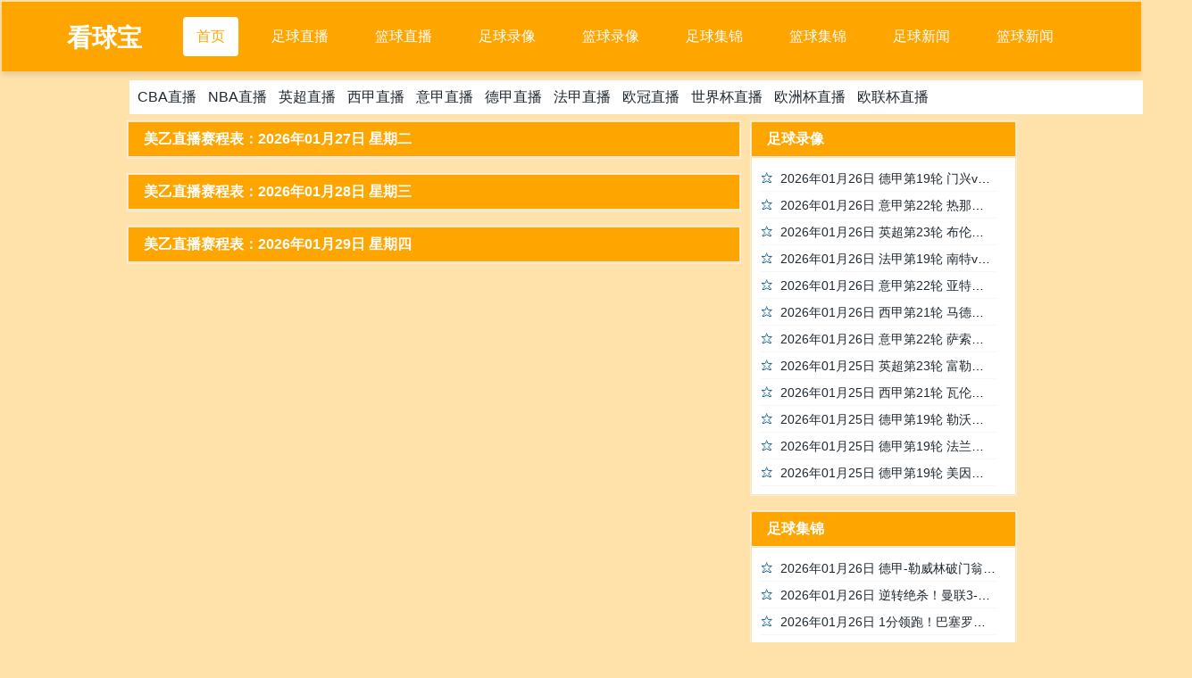

--- FILE ---
content_type: text/html; charset=utf-8
request_url: https://www.5iledao.com/zuqiu/meiyi
body_size: 3885
content:
<!DOCTYPE html>
<html lang="zh-CN">
<head>
    <meta charset="utf-8"/>
    <meta name="renderer" content="webkit"/>
    <meta http-equiv="X-UA-Compatible" content="IE=edge,chrome=1"/>
    <meta name="viewport" content="width=device-width,initial-scale=1.0,maximum-scale=1.0,minimum-scale=1.0,user-scalable=0,minimal-ui"/>
    <meta name="referrer" content="same-origin">
    <title>美乙直播|美乙高清直播|美乙在线直播-看球宝</title>
    <meta name="Keywords" content="美乙直播,美乙高清直播，美乙在线直播" />
    <meta name="description" content="美乙直播栏目提供美乙直播视频,美乙高清直播,美乙在线直播录像回放,实时更新美乙直播信号,为您提供免费的美乙直播视频画面,努力做最好的高清美乙直播网。" />
    <link rel="stylesheet" type="text/css" href="/css/style.css">
</head>
<body>
<!-- 顶部导航栏 -->
<header id="new-head">
    <div class="nav-container">
        <div class="logo">看球宝</div>
        <ul class="nav-menu">
            <li><a href="/">首页</a></li>
            <li><a href="/zuqiuzhibo/" target="_blank">足球直播</a></li>
            <li><a href="/lanqiuzhibo/" target="_blank">篮球直播</a></li>
            <li><a href="/zqluxiang/" target="_blank">足球录像</a></li>
            <li><a href="/lqluxiang/" target="_blank">篮球录像</a></li>
            <li><a href="/zqjijin/" target="_blank">足球集锦</a></li>
            <li><a href="/lqjijin/" target="_blank">篮球集锦</a></li>
            <li><a href="/zqnews/" target="_blank">足球新闻</a></li>
            <li><a href="/lqnews/" target="_blank">篮球新闻</a></li>
        </ul>
        <div class="menu-toggle">&#9776;</div>
    </div>
</header>

<div class="container body-content">
     <div id="hot_league">
        <div class="header_newnav">
            <div class="headline">
                <div id="newNav">
                    <a title="CBA直播" href="/lanqiu/cba/"><div class="teamslists">CBA直播</div></a>
                    <a title="NBA直播" href="/lanqiu/nba/"><div class="teamslists">NBA直播</div></a>
                    <a title="英超直播" href="/zuqiu/yingchao/"><div class="teamslists">英超直播</div></a>
                    <a title="西甲直播" href="/zuqiu/xijia/"><div class="teamslists">西甲直播</div></a>
                    <a title="意甲直播" href="/zuqiu/yijia/"><div class="teamslists">意甲直播</div></a>
                    <a title="德甲直播" href="/zuqiu/dejia/"><div class="teamslists">德甲直播</div></a>
                    <a title="法甲直播" href="/zuqiu/fajia/"><div class="teamslists">法甲直播</div></a>
                    <a title="欧冠直播" href="/zuqiu/ouguan/"><div class="teamslists">欧冠直播</div></a>
                    <a title="世界杯直播" href="/zuqiu/shijiebei/"><div class="teamslists">世界杯直播</div></a>
                    <a title="欧洲杯直播" href="/zuqiu/ouzhoubei/"><div class="teamslists">欧洲杯直播</div></a>
                    <a title="欧联杯直播" href="/zuqiu/oulianbei/"><div class="teamslists">欧联杯直播</div></a>
                </div>
            </div>
        </div>
    </div>
    <div class="main" id="tab_content1">

                <div class="panel liveview panel-open">
            <div class="panel-title"><h2>美乙直播赛程表：2026年01月27日  星期二 </h2></div>
            <ul class="panel-body">
                        </ul>
        </div>
                <div class="panel liveview panel-open">
            <div class="panel-title"><h2>美乙直播赛程表：2026年01月28日  星期三 </h2></div>
            <ul class="panel-body">
                        </ul>
        </div>
                <div class="panel liveview panel-open">
            <div class="panel-title"><h2>美乙直播赛程表：2026年01月29日  星期四 </h2></div>
            <ul class="panel-body">
                        </ul>
        </div>
                <!--list_end-->
    </div>
    
    <div class="sidebar">
        
<div class="panel simple-breadcrumb-list">
    <div class="panel-title">
        <h3>足球录像</h3>
    </div>
    <ul class="panel-body">
                <li> <a href="/zqluxiang/4807.html" title="2026年01月26日 德甲第19轮 门兴vs斯图加特 全场录像" target="_blank">2026年01月26日 德甲第19轮 门兴vs斯图加特 全场录像</a></li>
                <li> <a href="/zqluxiang/4813.html" title="2026年01月26日 意甲第22轮 热那亚vs博洛尼亚 全场录像" target="_blank">2026年01月26日 意甲第22轮 热那亚vs博洛尼亚 全场录像</a></li>
                <li> <a href="/zqluxiang/4821.html" title="2026年01月26日 英超第23轮 布伦特福德vs诺丁汉森林 全场录像" target="_blank">2026年01月26日 英超第23轮 布伦特福德vs诺丁汉森林 全场录像</a></li>
                <li> <a href="/zqluxiang/4816.html" title="2026年01月26日 法甲第19轮 南特vs尼斯 全场录像" target="_blank">2026年01月26日 法甲第19轮 南特vs尼斯 全场录像</a></li>
                <li> <a href="/zqluxiang/4819.html" title="2026年01月26日 意甲第22轮 亚特兰大vs帕尔马 全场录像" target="_blank">2026年01月26日 意甲第22轮 亚特兰大vs帕尔马 全场录像</a></li>
                <li> <a href="/zqluxiang/4823.html" title="2026年01月26日 西甲第21轮 马德里竞技vs马洛卡 全场录像" target="_blank">2026年01月26日 西甲第21轮 马德里竞技vs马洛卡 全场录像</a></li>
                <li> <a href="/zqluxiang/4822.html" title="2026年01月26日 意甲第22轮 萨索洛vs克雷莫内塞 全场录像" target="_blank">2026年01月26日 意甲第22轮 萨索洛vs克雷莫内塞 全场录像</a></li>
                <li> <a href="/zqluxiang/4774.html" title="2026年01月25日 英超第23轮 富勒姆vs布莱顿 全场录像" target="_blank">2026年01月25日 英超第23轮 富勒姆vs布莱顿 全场录像</a></li>
                <li> <a href="/zqluxiang/4773.html" title="2026年01月25日 西甲第21轮 瓦伦西亚vs西班牙人 全场录像" target="_blank">2026年01月25日 西甲第21轮 瓦伦西亚vs西班牙人 全场录像</a></li>
                <li> <a href="/zqluxiang/4768.html" title="2026年01月25日 德甲第19轮 勒沃库森vs不莱梅 全场录像" target="_blank">2026年01月25日 德甲第19轮 勒沃库森vs不莱梅 全场录像</a></li>
                <li> <a href="/zqluxiang/4772.html" title="2026年01月25日 德甲第19轮 法兰克福vs霍芬海姆 全场录像" target="_blank">2026年01月25日 德甲第19轮 法兰克福vs霍芬海姆 全场录像</a></li>
                <li> <a href="/zqluxiang/4776.html" title="2026年01月25日 德甲第19轮 美因茨vs沃尔夫斯堡 全场录像" target="_blank">2026年01月25日 德甲第19轮 美因茨vs沃尔夫斯堡 全场录像</a></li>
            </ul>
</div>

<div class="panel simple-breadcrumb-list">
    <div class="panel-title">
        <h3>足球集锦</h3>
    </div>
    <ul class="panel-body">
                <li> <a href="/zqjijin/4805.html" title="2026年01月26日 德甲-勒威林破门翁达夫建功 斯图加特客场3-0门兴" target="_blank">2026年01月26日 德甲-勒威林破门翁达夫建功 斯图加特客场3-0门兴</a></li>
                <li> <a href="/zqjijin/4806.html" title="2026年01月26日 逆转绝杀！曼联3-2阿森纳升第4 多尔古库尼亚世界波姆伯莫破门" target="_blank">2026年01月26日 逆转绝杀！曼联3-2阿森纳升第4 多尔古库尼亚世界波姆伯莫破门</a></li>
                <li> <a href="/zqjijin/4808.html" title="2026年01月26日 1分领跑！巴塞罗那3-0皇家奥维耶多 奥尔莫传射亚马尔侧钩破门" target="_blank">2026年01月26日 1分领跑！巴塞罗那3-0皇家奥维耶多 奥尔莫传射亚马尔侧钩破门</a></li>
                <li> <a href="/zqjijin/4812.html" title="2026年01月26日 意甲-梅西亚斯补时世界波绝杀 热那亚让二追三3-2十人博洛尼亚" target="_blank">2026年01月26日 意甲-梅西亚斯补时世界波绝杀 热那亚让二追三3-2十人博洛尼亚</a></li>
                <li> <a href="/zqjijin/4811.html" title="2026年01月26日 3轮不败！森林2-0布伦特福德 伊戈尔·热苏斯破门阿沃尼伊一条龙" target="_blank">2026年01月26日 3轮不败！森林2-0布伦特福德 伊戈尔·热苏斯破门阿沃尼伊一条龙</a></li>
                <li> <a href="/zqjijin/4814.html" title="2026年01月26日 法甲-阿里乔双响迪奥普建功 尼斯客场4-1南特" target="_blank">2026年01月26日 法甲-阿里乔双响迪奥普建功 尼斯客场4-1南特</a></li>
                <li> <a href="/zqjijin/4817.html" title="2026年01月26日 意甲-斯卡马卡破门德容恩建功 亚特兰大4-0大胜帕尔马" target="_blank">2026年01月26日 意甲-斯卡马卡破门德容恩建功 亚特兰大4-0大胜帕尔马</a></li>
                <li> <a href="/zqjijin/4818.html" title="2026年01月26日 5轮不败！马竞3-0马洛卡 瑟尔洛特、阿尔马达破门 略伦特造乌龙" target="_blank">2026年01月26日 5轮不败！马竞3-0马洛卡 瑟尔洛特、阿尔马达破门 略伦特造乌龙</a></li>
                <li> <a href="/zqjijin/4820.html" title="2026年01月26日 意甲-法德拉3分钟闪击破门 萨索洛1-0克雷莫内塞" target="_blank">2026年01月26日 意甲-法德拉3分钟闪击破门 萨索洛1-0克雷莫内塞</a></li>
                <li> <a href="/zqjijin/4798.html" title="2026年01月25日 5轮不胜！利物浦2-3伯恩茅斯 阿德利读秒绝杀范戴克送礼后破门" target="_blank">2026年01月25日 5轮不胜！利物浦2-3伯恩茅斯 阿德利读秒绝杀范戴克送礼后破门</a></li>
                <li> <a href="/zqjijin/4767.html" title="2026年01月25日 01月25日 英超第23轮 伯恩茅斯vs利物浦 进球视频" target="_blank">2026年01月25日 01月25日 英超第23轮 伯恩茅斯vs利物浦 进球视频</a></li>
                <li> <a href="/zqjijin/4766.html" title="2026年01月25日 绝杀！富勒姆2-1布莱顿送对手3轮不胜 威尔逊补时任意球绝杀" target="_blank">2026年01月25日 绝杀！富勒姆2-1布莱顿送对手3轮不胜 威尔逊补时任意球绝杀</a></li>
            </ul>
</div>

<div class="panel simple-breadcrumb-list">
    <div class="panel-title">
        <h3>足球新闻</h3>
    </div>
    <ul class="panel-body">
                <li> <a href="/zqnews/3486.html" title="U23国足抵京，球迷举海报喊“国足加油”：踢出这样的成绩非常惊喜" target="_blank">U23国足抵京，球迷举海报喊“国足加油”：踢出这样的成绩非常惊喜</a></li>
                <li> <a href="/zqnews/3485.html" title="申花新赛季最大惊喜曝光 国足前腰将成核心 球迷：终于等到这天！" target="_blank">申花新赛季最大惊喜曝光 国足前腰将成核心 球迷：终于等到这天！</a></li>
                <li> <a href="/zqnews/3402.html" title="难掩失落！U23国足门将李昊：没有虽败犹荣 输了就是输了" target="_blank">难掩失落！U23国足门将李昊：没有虽败犹荣 输了就是输了</a></li>
                <li> <a href="/zqnews/3034.html" title="中国足协：我国青少年注册球员增长至10.92万人" target="_blank">中国足协：我国青少年注册球员增长至10.92万人</a></li>
                <li> <a href="/zqnews/120.html" title="2" target="_blank">2</a></li>
                <li> <a href="/zqnews/3484.html" title="沙职焦点战：吉达联合主场碾压奈季兰沟渠，亚冠资格触手可及" target="_blank">沙职焦点战：吉达联合主场碾压奈季兰沟渠，亚冠资格触手可及</a></li>
                <li> <a href="/zqnews/3483.html" title="亨利回归酋长球场！阿森纳与曼联的焦点之战将如何影响战术格局？" target="_blank">亨利回归酋长球场！阿森纳与曼联的焦点之战将如何影响战术格局？</a></li>
                <li> <a href="/zqnews/3482.html" title="拉波尔塔：从诺坎普的“雨洗礼”到亚马尔的艺术进球与德罗风波" target="_blank">拉波尔塔：从诺坎普的“雨洗礼”到亚马尔的艺术进球与德罗风波</a></li>
                <li> <a href="/zqnews/3481.html" title="德甲矛盾对决！云达不来梅主场抗强敌，霍芬海姆残阵冲胜局？前瞻解析" target="_blank">德甲矛盾对决！云达不来梅主场抗强敌，霍芬海姆残阵冲胜局？前瞻解析</a></li>
                <li> <a href="/zqnews/3480.html" title="U23国足门将李昊：输了就是输了 没有什么虽败犹荣" target="_blank">U23国足门将李昊：输了就是输了 没有什么虽败犹荣</a></li>
                <li> <a href="/zqnews/3479.html" title="阿尔瓦雷斯转会出现大反转，阿森纳强势加入搅局，巴萨计划破灭" target="_blank">阿尔瓦雷斯转会出现大反转，阿森纳强势加入搅局，巴萨计划破灭</a></li>
                <li> <a href="/zqnews/3478.html" title="德甲生死对决！圣保利主场死磕莱比锡，保级韧性VS欧冠野心谁能破局？" target="_blank">德甲生死对决！圣保利主场死磕莱比锡，保级韧性VS欧冠野心谁能破局？</a></li>
            </ul>
</div>



<div class="panel simple-breadcrumb-list">
    <div class="panel-title">
        <h3>热门标签</h3>
    </div>
    <ul class="panel-body">
                    <li><a href="/tag/164.html" title="足球">足球</a>&nbsp;</li>
                    <li><a href="/tag/661.html" title="比赛集锦">比赛集锦</a>&nbsp;</li>
                    <li><a href="/tag/345.html" title="篮球">篮球</a>&nbsp;</li>
                    <li><a href="/tag/727.html" title="比赛录像">比赛录像</a>&nbsp;</li>
                    <li><a href="/tag/9.html" title="消息资讯">消息资讯</a>&nbsp;</li>
                    <li><a href="/tag/7.html" title="NBA">NBA</a>&nbsp;</li>
                    <li><a href="/tag/2.html" title="1">1</a>&nbsp;</li>
                    <li><a href="/tag/6.html" title="比赛">比赛</a>&nbsp;</li>
                    <li><a href="/tag/191.html" title="CBA">CBA</a>&nbsp;</li>
                    <li><a href="/tag/38.html" title="欧冠">欧冠</a>&nbsp;</li>
                    <li><a href="/tag/206.html" title="意甲">意甲</a>&nbsp;</li>
                    <li><a href="/tag/662.html" title="中国篮球">中国篮球</a>&nbsp;</li>
                    <li><a href="/tag/663.html" title="NBA常规赛">NBA常规赛</a>&nbsp;</li>
                    <li><a href="/tag/139.html" title="西甲">西甲</a>&nbsp;</li>
                    <li><a href="/tag/300.html" title="德甲">德甲</a>&nbsp;</li>
                    <li><a href="/tag/41.html" title="球员">球员</a>&nbsp;</li>
                    <li><a href="/tag/202.html" title="英超">英超</a>&nbsp;</li>
                    <li><a href="/tag/403.html" title="主场">主场</a>&nbsp;</li>
                    <li><a href="/tag/8.html" title="篮板">篮板</a>&nbsp;</li>
                    <li><a href="/tag/276.html" title="亚洲杯">亚洲杯</a>&nbsp;</li>
        
    </ul>
</div>
    </div>

</div>
<div class="container footer">

    <div class="container footer">
        <p class="gray">
        <p>看球宝提供免费高清NBA直播、足球比赛等体育赛事赛程！无插件在线观看NBA常规赛总决赛直播、cba季后赛直播、世界杯小组赛直播、英超直播等足球比赛现场视频直播。快来看球宝官网播放您喜欢的球队、球星精彩无广告、无卡顿信号源吧。</p>

        <p> Copyright &copy; 2025-2026 看球宝 All Rights Reserved. 页面更新时间：2026-01-27 02:13:16 <a href="/sitemap.xml" target="_blank">网站地图</a></p>
    </div>
</div>
<script src="/js/jquery.min_54.js"></script>
<script src="/js/index.js"></script>
<script>
var _hmt = _hmt || [];
(function() {
  var hm = document.createElement("script");
  hm.src = "https://hm.baidu.com/hm.js?bc490a42350444324b6d8dd81fec6f50";
  var s = document.getElementsByTagName("script")[0]; 
  s.parentNode.insertBefore(hm, s);
})();
</script>
</body>
</html>

--- FILE ---
content_type: text/html; charset=utf-8
request_url: https://jk.asdf7.cn/app/matchDetailLive?matches=%5B%5D
body_size: 1511
content:
[{"type_id":1,"score":[4472502,8,[0,0,2,3,4,0,0],[2,0,1,1,3,0,0],0,""]},{"type_id":2,"score":[3898239,10,0,[17,24,15,19,0],[22,29,28,19,0]]},{"type_id":1,"score":[4464493,8,[0,0,0,0,0,0,0],[1,0,0,0,0,0,0],0,""]},{"type_id":1,"score":[4464495,8,[1,0,0,0,0,0,0],[0,0,0,0,0,0,0],0,""]},{"type_id":1,"score":[4464494,9,[0,0,0,0,0,0,0],[0,0,0,0,0,0,0],0,""]},{"type_id":1,"score":[4406410,8,[1,1,0,4,0,0,0],[1,1,0,3,6,0,0],0,""]},{"type_id":2,"score":[3893226,10,0,[21,26,29,33,0],[27,21,25,14,0]]},{"type_id":2,"score":[3893225,10,0,[20,24,17,28,43],[21,24,23,21,38]]},{"type_id":2,"score":[3893224,10,0,[25,28,22,22,0],[30,25,34,23,0]]},{"type_id":2,"score":[3893223,10,0,[21,17,35,18,0],[26,19,24,25,0]]},{"type_id":2,"score":[3891676,15,0,[0,0,0,0,0],[0,0,0,0,0]]},{"type_id":2,"score":[3880683,10,0,[20,25,13,28,0],[24,26,19,18,0]]},{"type_id":2,"score":[3880681,10,0,[25,22,27,24,0],[19,25,29,16,0]]},{"type_id":2,"score":[3880679,10,0,[17,31,22,17,0],[24,17,21,22,0]]},{"type_id":1,"score":[4455873,8,[0,0,0,4,11,0,0],[0,0,1,4,1,0,0],0,""]},{"type_id":1,"score":[4464496,8,[1,0,1,0,0,0,0],[1,0,1,0,0,0,0],0,""]},{"type_id":1,"score":[4455872,8,[0,0,0,2,3,0,0],[0,0,0,1,4,0,0],0,""]},{"type_id":1,"score":[4379336,8,[2,2,0,0,5,0,0],[0,0,0,3,7,0,0],0,""]},{"type_id":1,"score":[4371088,13,[0,0,0,0,0,0,0],[0,0,0,0,0,0,0],0,""]},{"type_id":2,"score":[3891680,15,0,[0,0,0,0,0],[0,0,0,0,0]]},{"type_id":1,"score":[4483713,8,[0,0,0,0,0,0,0],[1,1,0,0,0,0,0],0,""]},{"type_id":2,"score":[3898750,10,0,[21,29,21,16,0],[18,14,20,13,0]]},{"type_id":1,"score":[4478972,8,[1,1,0,2,3,0,0],[1,0,0,3,6,0,0],0,""]},{"type_id":2,"score":[3891682,15,0,[0,0,0,0,0],[0,0,0,0,0]]},{"type_id":1,"score":[4478973,8,[0,0,1,0,3,0,0],[3,2,0,3,0,0,0],0,""]},{"type_id":1,"score":[4477316,8,[1,1,0,1,6,0,3],[1,1,0,0,0,0,4],0,""]},{"type_id":1,"score":[4477319,8,[1,1,0,0,0,0,0],[1,1,0,0,0,0,0],0,""]},{"type_id":1,"score":[4472573,8,[0,0,0,1,4,0,0],[0,0,0,1,10,0,0],0,""]},{"type_id":1,"score":[4469928,8,[2,0,0,2,0,0,0],[1,0,0,2,0,0,0],0,""]},{"type_id":1,"score":[4438017,8,[1,0,0,2,1,0,0],[0,0,0,1,1,0,0],0,""]},{"type_id":1,"score":[4469929,8,[0,0,0,0,0,0,0],[2,1,1,2,0,0,0],0,""]},{"type_id":1,"score":[4400163,8,[1,1,0,0,4,0,0],[1,0,0,2,5,0,0],0,""]},{"type_id":1,"score":[4400169,8,[6,4,0,3,3,0,0],[0,0,0,3,7,0,0],0,""]},{"type_id":1,"score":[4400168,8,[5,1,0,0,10,0,0],[0,0,0,2,2,0,0],0,""]},{"type_id":2,"score":[3891684,15,0,[0,0,0,0,0],[0,0,0,0,0]]},{"type_id":1,"score":[4395880,9,[0,0,0,0,0,0,0],[0,0,0,0,0,0,0],0,""]},{"type_id":1,"score":[4395881,8,[3,0,0,1,5,0,0],[2,1,0,2,7,0,0],0,""]},{"type_id":1,"score":[4483324,8,[2,0,0,0,0,0,0],[2,2,0,0,0,0,0],0,""]},{"type_id":1,"score":[4455876,8,[0,0,0,1,5,0,0],[0,0,0,3,2,0,0],0,""]},{"type_id":1,"score":[4483730,8,[0,0,0,0,3,0,0],[2,0,0,0,3,0,0],0,""]},{"type_id":2,"score":[3892466,10,0,[11,15,0,0,0],[3,10,0,0,0]]},{"type_id":1,"score":[4469971,8,[0,0,1,0,0,0,0],[2,1,1,3,0,0,0],0,""]},{"type_id":2,"score":[3892464,10,0,[16,13,0,0,0],[9,15,0,0,0]]},{"type_id":2,"score":[3892465,10,0,[11,8,0,0,0],[7,9,0,0,0]]},{"type_id":2,"score":[3891666,15,0,[0,0,0,0,0],[0,0,0,0,0]]},{"type_id":2,"score":[3890764,15,0,[0,0,0,0,0],[20,0,0,0,0]]},{"type_id":1,"score":[4483419,8,[2,0,0,0,7,0,0],[0,0,0,0,2,0,0],0,""]},{"type_id":2,"score":[3878630,10,0,[20,22,24,16,5],[23,23,19,17,15]]},{"type_id":2,"score":[3900299,10,0,[16,21,14,16,0],[25,19,25,28,0]]},{"type_id":2,"score":[3876441,10,0,[17,20,12,15,0],[30,29,29,31,0]]},{"type_id":1,"score":[4483971,13,[0,0,0,0,0,0,0],[0,0,0,0,0,0,0],0,""]},{"type_id":1,"score":[4483970,13,[0,0,0,0,0,0,0],[0,0,0,0,0,0,0],0,""]},{"type_id":1,"score":[4484006,13,[0,0,0,0,0,0,0],[0,0,0,0,0,0,0],0,""]},{"type_id":1,"score":[4483759,8,[1,1,0,0,7,0,0],[2,1,0,0,4,0,0],0,""]},{"type_id":1,"score":[4483972,8,[3,1,0,0,3,0,0],[2,0,0,5,2,0,0],0,""]},{"type_id":1,"score":[4478974,8,[2,2,0,2,1,0,0],[2,1,0,1,4,0,0],0,""]},{"type_id":1,"score":[4455875,8,[0,0,0,3,1,0,0],[1,1,0,2,4,0,0],0,""]},{"type_id":1,"score":[4472499,8,[2,1,0,1,6,0,0],[2,1,0,2,2,0,0],0,""]},{"type_id":2,"score":[3894254,10,0,[24,23,14,15,0],[9,11,19,25,0]]},{"type_id":1,"score":[4455874,13,[0,0,0,0,0,0,0],[0,0,0,0,0,0,0],0,""]},{"type_id":1,"score":[4354372,8,[3,2,0,0,5,0,0],[0,0,0,4,3,0,0],0,""]},{"type_id":2,"score":[3891303,10,0,[23,33,15,13,0],[21,19,16,20,0]]},{"type_id":2,"score":[3865484,10,0,[30,21,22,25,0],[26,13,25,18,0]]},{"type_id":2,"score":[3869618,15,0,[0,0,0,0,0],[0,0,0,0,0]]},{"type_id":1,"score":[4357390,8,[1,1,0,1,7,0,0],[2,1,0,2,3,0,0],0,""]},{"type_id":1,"score":[4404553,8,[2,0,0,2,5,0,0],[1,0,0,5,3,0,0],0,""]},{"type_id":1,"score":[4438635,8,[1,1,0,3,3,0,0],[0,0,0,1,5,0,0],0,""]},{"type_id":1,"score":[4438637,8,[2,0,0,2,2,0,0],[2,1,0,2,6,0,0],0,""]},{"type_id":1,"score":[4438634,8,[0,0,0,0,2,0,0],[0,0,0,0,1,0,0],0,""]},{"type_id":1,"score":[4483421,8,[2,0,0,2,5,0,12],[2,1,0,2,3,0,11],0,""]},{"type_id":1,"score":[4483420,8,[3,2,0,3,3,0,0],[1,0,0,1,5,0,0],0,""]},{"type_id":1,"score":[4483927,8,[0,0,0,2,11,0,0],[1,1,0,3,1,0,0],0,""]},{"type_id":1,"score":[4483926,8,[0,0,0,4,9,0,0],[1,0,0,2,7,0,0],0,""]},{"type_id":1,"score":[4476628,8,[1,0,0,2,3,0,0],[2,0,0,4,5,0,0],0,""]},{"type_id":2,"score":[3894257,15,0,[0,0,0,0,0],[0,0,0,0,0]]},{"type_id":2,"score":[3869992,10,0,[33,18,18,14,0],[15,24,20,22,0]]},{"type_id":1,"score":[4484763,8,[0,0,0,0,0,0,0],[0,0,0,0,0,0,0],0,""]},{"type_id":1,"score":[4484764,8,[2,1,0,0,0,0,0],[2,1,0,0,0,0,0],0,""]},{"type_id":1,"score":[4484807,4,[1,0,0,0,3,0,0],[0,0,0,1,11,0,0],1769448088,""]},{"type_id":1,"score":[4469973,3,[2,2,0,0,0,0,0],[0,0,0,0,0,0,0],0,""]},{"type_id":1,"score":[4469972,4,[2,2,0,0,0,0,0],[0,0,0,1,0,0,0],1769450919,""]},{"type_id":2,"score":[3864883,8,164,[28,17,9,21,0],[22,18,19,11,0]]},{"type_id":2,"score":[3865539,8,55,[33,25,20,20,0],[32,23,25,15,0]]},{"type_id":2,"score":[3871342,8,189,[21,21,9,13,0],[20,26,22,14,0]]},{"type_id":1,"score":[4389010,4,[1,1,0,0,3,0,0],[0,0,0,0,3,0,0],1769450552,""]},{"type_id":1,"score":[4366014,4,[0,0,0,0,3,0,0],[1,1,0,0,1,0,0],1769450950,""]},{"type_id":2,"score":[3901411,6,432,[20,20,6,0,0],[17,17,0,0,0]]},{"type_id":1,"score":[4369899,4,[0,0,0,1,1,0,0],[1,1,0,0,4,0,0],1769450940,""]},{"type_id":2,"score":[3870557,6,336,[27,17,11,0,0],[20,19,15,0,0]]},{"type_id":2,"score":[3894250,8,469,[22,21,19,3,0],[30,29,24,4,0]]},{"type_id":2,"score":[3901277,8,484,[9,20,23,5,0],[25,11,9,2,0]]},{"type_id":2,"score":[3865342,6,262,[26,23,11,0,0],[13,24,17,0,0]]},{"type_id":2,"score":[3894116,15,0,[0,0,0,0,0],[0,0,0,0,0]]},{"type_id":2,"score":[3877403,6,600,[26,25,0,0,0],[12,22,0,0,0]]},{"type_id":1,"score":[4404572,2,[1,1,0,0,4,0,0],[0,0,0,1,0,0,0],1769448619,""]},{"type_id":1,"score":[4404488,2,[0,0,0,2,2,0,0],[0,0,0,1,0,0,0],1769448615,""]},{"type_id":1,"score":[4354362,2,[0,0,0,0,0,0,0],[0,0,0,0,0,0,0],1769450573,""]},{"type_id":1,"score":[4367817,2,[0,0,0,0,2,0,0],[1,1,0,0,0,0,0],1769450647,""]},{"type_id":1,"score":[4483928,2,[0,0,0,0,0,0,0],[2,2,0,0,0,0,0],1769450345,""]}]

--- FILE ---
content_type: text/css
request_url: https://www.5iledao.com/css/style.css
body_size: 8309
content:

    /* 基础样式 */
body {
    margin: 0;
    font-family: Arial, sans-serif;
    background-color: #f5f5f5;
}

.fixed_score_box {
    width: 69%; /* 占页面宽度的 69% */
    margin: 0 auto;
    background-color: #fff;
    border-radius: 10px;
    box-shadow: 0 4px 8px rgba(0, 0, 0, 0.1);
}

.fixed_score_top {
    display: flex;
    justify-content: space-between;
    align-items: center;
    gap: 20px; /* 元素之间的间距 */
}

.score_name_left,
.score_name_right {
    flex: 1; /* 左右两侧平分剩余空间 */
    display: flex;
    flex-direction: column;
    align-items: center;
    text-align: center;
}

.score_name_left img,
.score_name_right img {
    width: 80px;
    height: 80px;
    object-fit: contain;
    margin-bottom: 10px;
}

.score_name_left p,
.score_name_right p {
    margin: 0;
    font-size: 16px;
    font-weight: bold;
    color: #333;
}

.score_name {
    flex: 1; /* 中间部分平分剩余空间 */
    text-align: center;
}

.score_name p {
    margin: 5px 0;
    font-size: 14px;
    color: #666;
}

.score_name em.status {
    display: block;
    font-style: normal;
    font-size: 12px;
    color: #888;
}

.score_name #match_3817906_zhudui,
.score_name #match_3817906_kedui {
    font-size: 24px;
    font-weight: bold;
    color: #333;
}

#tiao {
    height: 4px;
    background-color: #ddd;
    margin: 10px 0;
    border-radius: 2px;
}

/* 响应式设计 */
@media (max-width: 768px) {
    .fixed_score_box {
        width: 90%; /* 在小屏幕上占更大宽度 */
    }

    .score_name_left img,
    .score_name_right img {
        width: 60px;
        height: 60px;
    }

    .score_name_left p,
    .score_name_right p {
        font-size: 14px;
    }

    .score_name #match_3817906_zhudui,
    .score_name #match_3817906_kedui {
        font-size: 20px;
    }
}

@media (max-width: 480px) {
    .fixed_score_box {
        width: 100%; /* 在超小屏幕上占满宽度 */
    }

    .score_name_left img,
    .score_name_right img {
        width: 50px;
        height: 50px;
    }

    .score_name_left p,
    .score_name_right p {
        font-size: 12px;
    }

    .score_name #match_3817906_zhudui,
    .score_name #match_3817906_kedui {
        font-size: 18px;
    }
}
.newsnav{padding-left: 5px;color: #666}
.newsnav a{color: #666}
/* 顶部导航栏 */
header {
    background-color: #FFA500;
    color: #fff;
    padding: 15px 20px;
    box-shadow: 0 4px 6px rgba(0, 0, 0, 0.1);
    margin-bottom: 5px;
}

.nav-container {
    display: flex;
    justify-content: space-evenly;
    align-items: flex-end;
    max-width: 1200px;
    margin: 0 auto;
}

.logo {
    font-size: 28px;
    font-weight: bold;
    color: #fff;
}

.nav-menu {
    display: flex;
    list-style: none;
    margin: 0;
    padding: 0;
}

.nav-menu li {
    position: relative;
    margin-left: 10px;
}

.nav-menu a {
    color: #fff;
    font-size: 16px;
    transition: color 0.3s, background-color 0.3s;
    padding: 10px 15px;
    display: block;
    border-radius: 4px;
}

.nav-menu a:hover {
    background-color: #fff;
}

.nav-menu a.active {
    background-color: #fff;
    color:#FFA500 ;
}

/* 二级导航 */
.sub-menu {
    display: none;
    position: absolute;
    top: 100%;
    left: 0;
    background-color: #FFA500;
    list-style: none;
    padding: 10px 0;
    margin: 0;
    min-width: 180px;
    box-shadow: 0 4px 6px rgba(0, 0, 0, 0.1);
    border-radius: 4px;
}

.sub-menu li {
    margin: 0;
}

.sub-menu a {
    padding: 10px 15px;
    font-size: 14px;
}

.nav-menu li:hover .sub-menu {
    display: block;
}

.menu-toggle {
    display: none;
    font-size: 28px;
    cursor: pointer;
    color: #fff;
}
/* 响应式设计 */
@media (max-width: 768px) {
    .nav-menu {
        display: none;
        flex-direction: column;
        background-color: #f9c159;
        position: absolute;
        top: 61px;
        left: 0;
        right: 0;
        padding: 20px;
    }
    .nav-container {
        display: flex;
        justify-content: space-between;
    }
    .nav-menu.active {
        display: flex;
        z-index: 100;
    }

    .nav-menu li {
        margin: 10px 0;
    }

    .menu-toggle {
        display: block;
    }

    .container {
        flex-direction: column;
    }

    .sub-menu {
        position: static;
        display: none;
        background-color: rgba(0, 0, 0, 0.1);
        padding-left: 20px;
    }

    .nav-menu li:hover .sub-menu {
        display: none;
    }

    .nav-menu li.active .sub-menu {
        display: block;
    }
}
#hot_league{margin: 5px;}
.header_newnav {
    width: 1190px;
    display: flex;
    align-items: center;
    background: #ffffff;
    margin: 0 auto;
}
#newNav {
    display: flex;
    flex-wrap: wrap;
    padding: 3px 5px;
}
.headline {
    display: flex;
    align-items: center;
    margin-right: 50px;
}
@media screen and (max-width: 786px){
    .nav_reg, .header_newnav, .focus {
        width: 100%;
    }
    .headline {
        margin-right: 0;
        overflow: auto;
        padding: 4px;
    }
    #newNav {
        flex-wrap: nowrap;
        white-space: nowrap;
        overflow: auto;
    }

}
.clear:before, .container:before, .header .sub-nav:before, .breadcrumb:before, .panel>.panel-title:before, .panel>.panel-footer:before, .panel.recommend-links>.panel-body:before, .panel.liveview>.panel-body>li:before, .panel.articles>.panel-body>li:before, .panel.tags-index .panel-body:before, .panel.static-player .signal-selector:before, .panel#liansai ul.list-group-horizontal:before, #nbaWest .t:before, #nbaEast .t:before, .panel#bloggers .panel-body:before, .panel.double-list .panel-body:before {
    content: " ";
    display: table;
    overflow: hidden;
}

.clear:after, .container:after, .header .sub-nav:after, .breadcrumb:after, .panel>.panel-title:after, .panel>.panel-footer:after, .panel.recommend-links>.panel-body:after, .panel.liveview>.panel-body>li:after, .panel.articles>.panel-body>li:after, .panel.tags-index .panel-body:after, .panel.static-player .signal-selector:after, .panel#liansai ul.list-group-horizontal:after, #nbaWest .t:after, #nbaEast .t:after, .panel#bloggers .panel-body:after, .panel.double-list .panel-body:after {
    content: " ";
    display: table;
    clear: both;
    float: none;
    overflow: hidden;
}

#tags div {
    width: 100%;
    height: 145px;
    overflow: hidden;
}

#tags div span {
    display: inline-block
}

#tags a {
    height: 26px;
    line-height: 26px;
    padding: 2px 8px;
}

#tags .tags0 {}

#tags .tags1 {
    color: #C00;
    font-size: 22px;
}

#tags .tags2 {
    color: #63D563;
    font-size: 16px;
}

#tags .tags3 {
    color: #00B8FF;
}

#tags .tags4 {
    font-size: 16px;
}

#tags .tags5 {
    color: #C00;
    font-size: 20px;
}

#tags .tags6 {
    color: #F06; font-size:20px;
}

#tags .tags7 {
    color: #F8DB12;
    font-weight: bold;
    font-size: 18px;
}

#tags .tags8 {
    color: #F06;
    font-weight: bold;
}

#tags .tags9 {
    color: #BB81EF;
    font-weight: bold;
    font-size: 16px;
}

.left {
    float: left;
}

.right {
    float: right;
}

.center {
    text-align: center;
}

.shadow, .header .sub-nav {
    box-shadow: 0 2px 2px #000000;
    display: none;
    box-shadow: 0 2px 2px rgba(0, 0, 0, 0.15);
}

body {
    font-size: 1rem;
    font-family: "Microsoft YaHei", "WenQuanYi Micro Hei", sans-serif, "Helvetica Neue", Helvetica, Arial, "PingFang SC", "Hiragino Sans GB", "Heiti SC";
    line-height: 1.5;
    background: #FFA50055;
}

html, body, h1, h2, h3, h4, h5, h6, div, p, ul, ol, li, a {
    font-weight: 400;
    padding: 0;
    margin: 1px;
    list-style: none;
    -moz-box-sizing: border-box;
    box-sizing: border-box;
}

img {
    max-width: 80%;
    border: 0;
}


a {
    text-decoration: none;
    word-break: keep-all;
}

a {
    margin-right: 10px;
    color: #1e2830;
}

a:hover {
    color: #FFA500;
}


.hot>strong {
    color: #FFA500;
}

a.hot:hover>strong {
    color: #070101;
}

.gray {
    color: gray;
}

.normal {
    font-style: normal;
}

.clear:before, .container:before, .header .sub-nav:before, .breadcrumb:before, .panel>.panel-title:before, .panel>.panel-footer:before, .panel.recommend-links>.panel-body:before, .panel.liveview>.panel-body>li:before, .panel.articles>.panel-body>li:before, .panel.tags-index .panel-body:before, .panel.static-player .signal-selector:before, .panel#liansai ul.list-group-horizontal:before, #nbaWest .t:before, #nbaEast .t:before, .panel#bloggers .panel-body:before, .panel.double-list .panel-body:before {
    content: " ";
    display: table;
    overflow: hidden;
}

.clear:after, .container:after, .header .sub-nav:after, .breadcrumb:after, .panel>.panel-title:after, .panel>.panel-footer:after, .panel.recommend-links>.panel-body:after, .panel.liveview>.panel-body>li:after, .panel.articles>.panel-body>li:after, .panel.tags-index .panel-body:after, .panel.static-player .signal-selector:after, .panel#liansai ul.list-group-horizontal:after, #nbaWest .t:after, #nbaEast .t:after, .panel#bloggers .panel-body:after, .panel.double-list .panel-body:after {
    content: " ";
    display: table;
    clear: both;
    float: none;
    overflow: hidden;
}

.left {
    float: left;
}

.right {
    float: right;
}

.center {
    text-align: center;
}

.shadow, .header .sub-nav {
    box-shadow: 0 2px 2px #000000;
    box-shadow: 0 2px 2px rgba(0, 0, 0, 0.15);
}

.container {
    margin: 0 auto;
}

.clear:before, .container:before, .header .sub-nav:before, .breadcrumb:before, .panel>.panel-title:before, .panel>.panel-footer:before, .panel.recommend-links>.panel-body:before, .panel.liveview>.panel-body>li:before, .panel.articles>.panel-body>li:before, .panel.tags-index .panel-body:before, .panel.static-player .signal-selector:before, .panel#liansai ul.list-group-horizontal:before, #nbaWest .t:before, #nbaEast .t:before, .panel#bloggers .panel-body:before, .panel.double-list .panel-body:before {
    content: " ";
    display: table;
    overflow: hidden;
}

.clear:after, .container:after, .header .sub-nav:after, .breadcrumb:after, .panel>.panel-title:after, .panel>.panel-footer:after, .panel.recommend-links>.panel-body:after, .panel.liveview>.panel-body>li:after, .panel.articles>.panel-body>li:after, .panel.tags-index .panel-body:after, .panel.static-player .signal-selector:after, .panel#liansai ul.list-group-horizontal:after, #nbaWest .t:after, #nbaEast .t:after, .panel#bloggers .panel-body:after, .panel.double-list .panel-body:after {
    content: " ";
    display: table;
    clear: both;
    float: none;
    overflow: hidden;
}

.left {
    float: left;
}

.right {
    float: right;
}

.center {
    text-align: center;
}

.shadow, .header .sub-nav {
    box-shadow: 0 2px 2px #000000;
    box-shadow: 0 2px 2px rgba(0, 0, 0, 0.15);
}

.header .nav {
    border: 1px solid #efefef;
    background: #fff;
    /*background: linear-gradient(to bottom, #fff, #e4f0fd 100%);*/
    /*padding: 0 0.5rem;
              padding-top:5px;*/
    padding: 5px 0 0 1rem;
}

.header .nav>li {
    line-height: 2.25;
    text-align: center;
}
.header .nav>li.active a{
    font-weight: bold;
}
.header .info {
    font-size: 0.75rem;
}

.header .info a {
    color: gray;
}

.header .sub-nav {
    border: 1px solid #adcbeb;
    border-top: none;
    border-bottom-left-radius: 5px;
    border-bottom-right-radius: 5px;
    margin: 0rem;
    font-size: .75rem;
    line-height: 3;
    padding: 0 1rem;
}

@media (max-width: 414px) {
    .container {
        width: 100%;
    }

    jijin-list img {
        max-width: 50%;
    }

    .header .nav>li {
        display: none;
    }

    .header .nav>li.active {
        display: block;
    }

    .header .nav.open>li {
        display: block;
    }

    .header .header-nav {
        position: relative;
    }

    .header .header-nav .nav-lauch {
        display: block;
        position: absolute;
        right: 1rem;
        top: 10px;
    }

    .header .logo {
        text-align: center;
    }

    .header .middle {
        display: none;
    }

    .header .info {
        text-align: center;
    }

    .header .info>li {
        display: inline;
    }
}

@media (min-width: 414px) and (max-width: 767px) {
    
    .container {
        width: 100%;
    }

    .header .nav>li {
        display: none;
    }

    .header .nav>li.active {
        display: block;
    }

    .header .nav.open>li {
        display: block;
    }

    .header .header-nav {
        position: relative;
    }

    .header .header-nav .nav-lauch {
        display: block;
        position: absolute;
        right: 1rem;
        top: 0;
    }

    .header .logo {
        text-align: center;
    }

    .header .middle {
        display: none;
    }

    .header .info {
        text-align: center;
    }

    .header .info>li {
        display: inline;
    }
}

@media (min-width: 768px) and (max-width: 1279px) {
    .container {
        width: 750px;
    }

    .header .nav>li {
        display: none;
    }

    .header .nav>li.active {
        display: block;
    }

    .header .nav.open>li {
        display: block;
    }

    .header .header-nav {
        position: relative;
    }

    .header .header-nav .nav-lauch {
        display: block;
        position: absolute;
        right: 1rem;
        top: 0;
    }

    .header .logo {
        text-align: center;
    }

    .header .middle {
        display: none;
    }

    .header .info {
        text-align: center;
    }

    .header .info>li {
        display: inline;
    }
}

@media (min-width: 1280px) and (max-width: 1365px) {
    .container {
        width: 1001px;
    }

    .container>.main {
        width: 69%;
        float: left;
    }

    .container>.sidebar {
        width: 30%;
        float: right;
    }

    .header .logo,
    .header .middle, .header .nav>li,
    .header .sub-nav>.content {
        float: left;
    }

    .header .logo>a,
    .header .middle>a, .header .nav>li>a,
    .header .sub-nav>.content>a {
        font-size: 0.8rem;
        margin-right: 1rem;
    }

    .header .sub-nav>.search,
    .header .info {
        float: right;
    }

    .header .header-top:before, .header .search:before, .header .nav:before, .header .content:before {
        content: " ";
        display: table;
        overflow: hidden;
    }

    .header .header-top:after, .header .search:after, .header .nav:after, .header .content:after {
        content: " ";
        display: table;
        clear: both;
        float: none;
        overflow: hidden;
    }

    .header .nav-lauch {
        display: none;
    }

    .header .nav a {
        padding: 0 1rem;
    }

    .header .search {
        position: relative;
    }

    .header .search .submit {
        float: right;
        background: url("[data-uri]") no-repeat center center;
        border: 0;
        height: 28px;
        width: 28px;
        cursor: pointer;
        position: absolute;
        right: 0;
        top: 5px;
    }

    .header .search .submit:focus {
        border: 0;
    }

    .header .search .submit>i {
        visibility: hidden;
        font-size: 0;
    }

    .header .search .search-input {
        box-sizing: border-box;
        height: 28px;
        width: 100%;
        border: 0;
        border-bottom: 1px solid #ddd;
        transition: all 0.30s ease-in-out;
        -webkit-transition: all 0.30s ease-in-out;
        -moz-transition: all 0.30s ease-in-out;
        outline: none;
        padding-left: 0.5rem;
        padding-right: 35px;
    }

    .header .search .search-input:focus {
        border-bottom: #35a5e5 1px solid;
        box-shadow: 0 0 5px #51cbee;
        -webkit-box-shadow: 0 0 5px #51cbee;
        -moz-box-shadow: 0 0 5px #51cbee;
    }
}

@media (min-width: 1366px) and (max-width: 1439px) {
    .container {
        width: 1140px;
    }

    .container>.main {
        width: 69%;
        float: left;
    }

    .container>.sidebar {
        width: 30%;
        float: right;
    }

    .header .logo,
    .header .middle, .header .nav>li,
    .header .sub-nav>.content {
        float: left;
    }
     .header .nav>li.active{border-bottom: 2px solid red;}
    .header .logo>a,
    .header .middle>a, .header .nav>li>a,
    .header .sub-nav>.content>a {
        font-size: 1rem;
        margin-right: 1rem;
    }

    .header .sub-nav>.search,
    .header .info {
        float: right;
    }

    .header .header-top:before, .header .search:before, .header .nav:before, .header .content:before {
        content: " ";
        display: table;
        overflow: hidden;
    }

    .header .header-top:after, .header .search:after, .header .nav:after, .header .content:after {
        content: " ";
        display: table;
        clear: both;
        float: none;
        overflow: hidden;
    }

    .header .nav-lauch {
        display: none;
    }

    .header .nav a {
        padding: 0 1rem;
    }

    .header .search {
        position: relative;
    }

    .header .search .submit {
        float: right;
        background: url("[data-uri]") no-repeat center center;
        border: 0;
        height: 28px;
        width: 28px;
        cursor: pointer;
        position: absolute;
        right: 0;
        top: 5px;
    }

    .header .search .submit:focus {
        border: 0;
    }

    .header .search .submit>i {
        visibility: hidden;
        font-size: 0;
    }

    .header .search .search-input {
        box-sizing: border-box;
        height: 28px;
        width: 100%;
        border: 0;
        border-bottom: 1px solid #ddd;
        transition: all 0.30s ease-in-out;
        -webkit-transition: all 0.30s ease-in-out;
        -moz-transition: all 0.30s ease-in-out;
        outline: none;
        padding-left: 0.5rem;
        padding-right: 35px;
    }

    .header .search .search-input:focus {
        border-bottom: #35a5e5 1px solid;
        box-shadow: 0 0 5px #51cbee;
        -webkit-box-shadow: 0 0 5px #51cbee;
        -moz-box-shadow: 0 0 5px #51cbee;
    }
}

@media (min-width: 1440px) {
    .container {
        width: 1200px;
    }

    .container>.main {
        width: 69%;
        float: left;
    }

    .container>.sidebar {
        width: 30%;
        float: right;
    }

    .header .logo,
    .header .middle, .header .nav>li,
    .header .sub-nav>.content {
        float: left;
    }

    .header .logo>a,
    .header .middle>a, .header .nav>li>a,
    .header .sub-nav>.content>a {
        font-size: 0.8rem;
        margin-right: 1rem;
    }

    .header .sub-nav>.search,
    .header .info {
        float: right;
    }

    .header .header-top:before, .header .search:before, .header .nav:before, .header .content:before {
        content: " ";
        display: table;
        overflow: hidden;
    }

    .header .header-top:after, .header .search:after, .header .nav:after, .header .content:after {
        content: " ";
        display: table;
        clear: both;
        float: none;
        overflow: hidden;
    }

    .header .nav-lauch {
        display: none;
    }

    .header .nav a {
        padding: 0 1rem;
    }

    .header .search {
        position: relative;
    }

    .header .search .submit {
        float: right;
        background: url("[data-uri]") no-repeat center center;
        border: 0;
        height: 28px;
        width: 28px;
        cursor: pointer;
        position: absolute;
        right: 0;
        top: 5px;
    }

    .header .search .submit:focus {
        border: 0;
    }

    .header .search .submit>i {
        visibility: hidden;
        font-size: 0;
    }

    .header .search .search-input {
        box-sizing: border-box;
        height: 28px;
        width: 100%;
        border: 0;
        border-bottom: 1px solid #ddd;
        transition: all 0.30s ease-in-out;
        -webkit-transition: all 0.30s ease-in-out;
        -moz-transition: all 0.30s ease-in-out;
        outline: none;
        padding-left: 0.5rem;
        padding-right: 35px;
    }

    .header .search .search-input:focus {
        border-bottom: #35a5e5 1px solid;
        box-shadow: 0 0 5px #51cbee;
        -webkit-box-shadow: 0 0 5px #51cbee;
        -moz-box-shadow: 0 0 5px #51cbee;
    }

    .header-nav>.nav>li>a {
        font-size: 1.135rem;
    }

    .header-nav>.nav>li.active {
        /*background: linear-gradient(to bottom, #f2f8fe, #fff);*/
        border-radius: 5px 5px 0 0;
        /*border: 1px solid #efefef;*/
        border-bottom: 2px solid #FFA500;
        /*border-bottom-color: #fff;*/
        margin-bottom: -1px;
    }

    .header-nav>.nav>li.active>a {
        margin: 0;
    }
}

.clear:before, .container:before, .header .sub-nav:before, .breadcrumb:before, .panel>.panel-title:before, .panel>.panel-footer:before, .panel.recommend-links>.panel-body:before, .panel.liveview>.panel-body>li:before, .panel.articles>.panel-body>li:before, .panel.tags-index .panel-body:before, .panel.static-player .signal-selector:before, .panel#liansai ul.list-group-horizontal:before, #nbaWest .t:before, #nbaEast .t:before, .panel#bloggers .panel-body:before, .panel.double-list .panel-body:before {
    content: " ";
    display: table;
    overflow: hidden;
}

.clear:after, .container:after, .header .sub-nav:after, .breadcrumb:after, .panel>.panel-title:after, .panel>.panel-footer:after, .panel.recommend-links>.panel-body:after, .panel.liveview>.panel-body>li:after, .panel.articles>.panel-body>li:after, .panel.tags-index .panel-body:after, .panel.static-player .signal-selector:after, .panel#liansai ul.list-group-horizontal:after, #nbaWest .t:after, #nbaEast .t:after, .panel#bloggers .panel-body:after, .panel.double-list .panel-body:after {
    content: " ";
    display: table;
    clear: both;
    float: none;
    overflow: hidden;
}

.left {
    float: left;
}

.right {
    float: right;
}

.center {
    text-align: center;
}

.shadow, .header .sub-nav {
    box-shadow: 0 2px 2px #000000;
    box-shadow: 0 2px 2px rgba(0, 0, 0, 0.15);
}

.clear:before, .container:before, .header .sub-nav:before, .breadcrumb:before, .panel>.panel-title:before, .panel>.panel-footer:before, .panel.recommend-links>.panel-body:before, .panel.liveview>.panel-body>li:before, .panel.articles>.panel-body>li:before, .panel.tags-index .panel-body:before, .panel.static-player .signal-selector:before, .panel#liansai ul.list-group-horizontal:before, #nbaWest .t:before, #nbaEast .t:before, .panel#bloggers .panel-body:before, .panel.double-list .panel-body:before {
    content: " ";
    display: table;
    overflow: hidden;
}

.clear:after, .container:after, .header .sub-nav:after, .breadcrumb:after, .panel>.panel-title:after, .panel>.panel-footer:after, .panel.recommend-links>.panel-body:after, .panel.liveview>.panel-body>li:after, .panel.articles>.panel-body>li:after, .panel.tags-index .panel-body:after, .panel.static-player .signal-selector:after, .panel#liansai ul.list-group-horizontal:after, #nbaWest .t:after, #nbaEast .t:after, .panel#bloggers .panel-body:after, .panel.double-list .panel-body:after {
    content: " ";
    display: table;
    clear: both;
    float: none;
    overflow: hidden;
}

.left {
    float: left;
}

.right {
    float: right;
}

.center {
    text-align: center;
}

.shadow, .header .sub-nav {
    box-shadow: 0 2px 2px #000000;
    box-shadow: 0 2px 2px rgba(0, 0, 0, 0.15);
}

.breadcrumb {
    line-height: 2.5;
    font-size: 0.80rem;
    padding-left: 1rem;
}

.breadcrumb>li {
    float: left;
}

.breadcrumb>li:after {
    content: " »";
    margin: 0 .25rem;
    color: gray;
}

.breadcrumb>li:last-child:after {
    content: none;
}

.breadcrumb>li.active, .breadcrumb>li.active>a {
    color: gray;
}

.panel {
    margin-bottom: 1rem;
    /*box-shadow: 0 2px 2px rgba(0, 0, 0, 0.15);*/
    border: 1px solid #efefef;
}

.panel>.panel-body {
    padding: 0.5rem;
    font-size: 0.9rem;
    line-height: 2;
    background: #fff;
}
.panel-body .zhibo a{
    text-decoration: underline;
    line-height: 1.5rem;
    color: #0778b8;
}
.panel-body .zhibo a:hover{color:#FFA500;}
.panel>.panel-body li{border-bottom: 0.5px dotted #efefef;;}
.panel>.panel-header {
    border-bottom: 1px solid #adcbeb;
    padding: .5rem 1rem;
    background-color: rgba(219, 44, 48, 0.03);
}

.panel>.panel-header h1, .panel>.panel-header h2, .panel>.panel-header h3 {
    font-size: 1.2rem;
}

.panel>.panel-header h1>small, .panel>.panel-header h2>small, .panel>.panel-header h3>small {
    font-size: .85rem;
    color: gray;
}

.panel>.panel-title {
    /*background: linear-gradient(to bottom, #fff, #e4f0fd 100%);*/
    background: #FFA500;
    border-bottom: 1px solid #efefef;
    color: #fff;
}

.panel>.panel-title>h1, .panel>.panel-title>h2, .panel>.panel-title>h3, .panel>.panel-title>h4, .panel>.panel-title>h5, .panel>.panel-title>h6, .panel>.panel-title>strong {
    float: left;
    font-size: 1rem;
    line-height: 2.25;
    padding-left: 1rem;
    font-weight: bold;
}

.panel>.panel-footer {
    border-top: 1px solid #adcbeb;
    padding: 0.25rem 1rem;
}

.panel.panel-open>.panel-title>a.flod {
    float: right;
    background: url([data-uri]) no-repeat center center;
    width: 2rem;
    height: 2rem;
}
.panel.panel-open>.panel-title>a.flod:nth-child(2){display: none;}
.panel.panel-open>.panel-title>a.flod:hover {
    opacity: 0.68;
}

.panel.panel-close>.panel-title {
    border-bottom: none;
}

.panel.panel-close>.panel-title>a.flod {
    background-image: url("[data-uri]");
}

.panel.panel-close>.panel-body {
    display: none;
}

.panel-title>a.more {
    float: right;
    line-height: 3;
    margin-right: 1rem;
    font-size: 0.75rem;
}

.panel.simple-list>ul.panel-body>li>a {
    max-width: 95%;
    display: block;
    -ms-word-break: keep-all;
    word-break: keep-all;
    white-space: nowrap;
    -ms-text-overflow: ellipsis;
    -o-text-overflow: ellipsis;
    text-overflow: ellipsis;
    overflow: hidden;
}

.panel.simple-breadcrumb-list>ul.panel-body>li {
    max-width: 95%;
    display: block;
    -ms-word-break: keep-all;
    word-break: keep-all;
    white-space: nowrap;
    -ms-text-overflow: ellipsis;
    -o-text-overflow: ellipsis;
    text-overflow: ellipsis;
    overflow: hidden;
}

@media (min-width:780px) {
    .panel.liveview>.panel-body>li>div {
        display: flex;
        align-items: center;
    }

    .panel.liveview>.panel-body>li>div a {
        display: flex;
        align-items: center;
    }
}

.panel.liveview>.panel-body>li>div a img {
    max-width: 1rem;
    margin: 0 0.5rem;
}

.panel.simple-breadcrumb-list>ul.panel-body>li>a:first-child:before {
    content: "⭐";
    color: #035483 !important;
    padding-right: 0.5rem;
}

.panel.simple-breadcrumb-list>ul.panel-body>li>a:first-child:after {
    content: "»";
    color: #9a9a9a !important;
    padding: 0 0.3rem;
}

.panel.recommend-links>.panel-body>a {
    background: url([data-uri]) no-repeat left center;
    color: #000;
    max-width: 24%;
    display: block;
    -ms-word-break: keep-all;
    word-break: keep-all;
    white-space: nowrap;
    -ms-text-overflow: ellipsis;
    -o-text-overflow: ellipsis;
    text-overflow: ellipsis;
    font-size: 0.77rem;
    width: 24%;
    overflow: hidden;
    text-indent: 1.25rem;
    padding: 0;
    margin: 0;
    float: left;
    padding-right: 0.5rem;
}

.panel.recommend-links>.panel-body>a:hover {
    color: #FFA500;
}

.panel.liveview>.panel-body {
    padding: 0;
}

.panel.liveview>.panel-body>li {
    padding: .5rem 1rem;
    /* border-bottom: 1px dotted #adcbeb; */
    border-bottom: 0.5px solid #efefef;
}

.panel.liveview>.panel-body>li:hover {
    background-color: rgba(219, 44, 48, 0.03);
}

.panel.liveview>.panel-body>li>div {
    float: left;
}

.panel.liveview>.panel-body>li>div a {
    margin-right: 1rem;
}

.panel.liveview>.panel-body>li>div a {
    color: #333;
}

.panel.liveview>.panel-body>li>div a:hover {
    color: #FFA500;
}

.panel.liveview>.panel-body>li>div time {
    margin-right: 1rem;
    background: #ddd;
    -webkit-border-radius: 3px;
    -moz-border-radius: 3px;
    border-radius: 3px;
    padding: 3px 2px;
    font-weight: 600;
    font-style: normal;
    font-family: "Segoe UI";
}

.panel.liveview>.panel-body>li>p {
    padding-left: 2rem;
    overflow: hidden;
}

.panel.liveview>.panel-body>li>p a {
    margin-right: 1rem;
    /*word-break: break-all;
                          white-space: pre-wrap;*/
}

.panel.liveview>.panel-body>li.hot time {
    background: #FFA500;
    color: #fff;
}

.panel.liveview>.panel-body>li.history-date {
    background-color: rgba(219, 44, 48, 0.03);
}

.panel.liveview>.panel-body>li.history-date>time {
    padding: 0 0.6rem;
    font-size: x-small;
    color: gray;
}

.panel.liveview-content>.panel-body>h1, .panel.liveview-content>.panel-body>p {
    padding: 1rem;
}

.panel.main-list>.panel-body {
    padding: 0;
    padding-top: .25rem;
}

.panel.main-list>.panel-body>li {
    padding: 0 1rem;
    border-bottom: 1px dotted #adcbeb;
    line-height: 2.5;
}

.panel.main-list>.panel-body>li:last-child {
    border-bottom: none;
}

.panel.main-list>.panel-body>li:hover {
    background-color: rgba(219, 44, 48, 0.03);
}

.panel.main-list>.panel-body>li em.tag {
    font-weight: 800;
    font-style: normal;
    opacity: 0.75;
}

.panel.articles>.panel-body>li {
    font-size: 0.85rem;
}

.panel.articles>.panel-body>li .type, .panel.articles>.panel-body>li .title {
    float: left;
    margin-right: 1rem;
}

.panel.articles>.panel-body>li .tags {
    float: right;
}

.panel.articles>.panel-body>li .tags:before {
    content: "标签：";
    font-size: x-small;
    color: gray;
}

.panel.tags-index .panel-body {
    font-size: .9rem;
}

.panel.tags-index .panel-body>li {
    float: left;
}

.panel.tags-index .panel-body a {
    padding: 0 0.3rem;
}

.panel.tags-index .panel-body a>small {
    color: gray;
    font-size: x-small;
}

.panel.static-player .panel-body {
    padding: 0.2rem;
    height: 456px;
    overflow: hidden;
}

.panel.static-player .panel-body .player-embed, .panel.static-player .panel-body .player-loading, .panel.static-player .panel-body .player-context, .panel.static-player .panel-body .player-context>iframe {
    width: 100%;
    height: 100%;
    border: none;
}

.panel.static-player .panel-body .player-loading {
    text-align: center;
    position: relative;
}

.panel.static-player .panel-body .player-loading a {
    cursor: pointer;
}

.panel.static-player .panel-body .player-loading .player-loading-tip, .panel.static-player .panel-body .player-loading .close-loading {
    color: gray;
    font-size: 0.7rem;
}

.panel.static-player .panel-body .player-loading .player-loading-tip {
    line-height: 1.6;
}

.panel.static-player .panel-body .player-loading .close-loading:hover {
    color: black;
}

.panel.static-player .panel-body .player-loading .title {
    font-size: 1.2rem;
    padding-top: 1.68rem;
}

.panel.static-player .panel-body .player-loading .player-loading-skip {
    display: inline-block;
    background-color: rgba(0, 0, 0, 0.06);
    border-radius: 1rem;
    padding: 0.2rem 1rem;
    color: gray;
    font-weight: 600;
    position: absolute;
    right: 1rem;
    bottom: 1rem;
}

.panel.static-player .panel-body .player-loading .player-loading-skip em {
    color: #FFA500;
    font-style: normal;
}

.panel.static-player .panel-body .player-loading .player-loading-skip:hover {
    background-color: rgba(0, 0, 0, 0.12);
}

.panel.static-player .outside {
    font-size: .9rem;
    text-align: center;
    padding-top: 3rem;
}

.panel.static-player .signal-selector>li {
    float: left;
    font-size: 0.8rem;
    margin-right: 1rem;
    margin-top: 0.5rem;
}

.panel.static-player .signal-selector>li.active>a {
    color: #FFA500;
    font-weight: 600;
}

.panel.chat .panel-body {
    padding: 0;
    height: 504px;
}

.panel.chat iframe {
    width: 100%;
    height: 100%;
    border: none;
}

.outside-btn {
    color: #FFA500;
    border: 1px solid #adcbeb;
    padding: .8rem 1.5rem;
    border-radius: 0.5rem;
    display: inline-block;
    font-weight: 600;
}

.outside-btn:hover {
    background-color: rgba(219, 44, 48, 0.03);
}

.panel#liansai ul.list-group-horizontal {
    padding: 1rem;
    font-size: 0.9rem;
    line-height: 2;
}

.panel#liansai ul.list-group-horizontal a {
    cursor: pointer;
}

.panel#liansai ul.list-group-horizontal>li {
    float: left;
    width: 16.66667%;
}

.panel#liansai ul.list-group-horizontal>li.active>a {
    color: #FFA500;
    font-weight: 600;
}

#tNbaEast, #tNbaWest {
    font-size: 0.85rem;
    cursor: pointer;
    line-height: 2.25;
    color: gray;
    background-color: rgba(219, 44, 48, 0.03);
}

#tNbaEast>b, #tNbaWest>b {
    font-weight: 400;
}

#tNbaEast.cur, #tNbaWest.cur {
    color: #FFA500;
    background-color: #fff;
}

#tNbaEast.cur>b, #tNbaWest.cur>b {
    font-weight: 600;
}

#tNbaEast:hover, #tNbaWest:hover {
    background-color: rgba(219, 44, 48, 0.15);
}

#nbaWest, #nbaEast {
    font-size: 0.8rem;
}

#nbaWest .t .i, #nbaEast .t .i {
    float: left;
}

.panel-body.table {
    padding: 0;
    width: 100%;
    border-color: #808080;
    border-spacing: 0;
    border-collapse: collapse;
}

.panel-body.table tr {
    display: table-row;
    vertical-align: inherit;
    border-color: inherit;
}

.panel-body.table th, .panel-body.table td {
    display: table-cell;
    vertical-align: inherit;
    line-height: 1.42857143;
    vertical-align: top;
    border-top: 1px solid #adcbeb;
    padding: 3px;
    padding-left: 10px;
}

.panel#bloggers .panel-body>a {
    font-size: 0.85rem;
    float: left;
    margin-right: 1rem;
}

.panel.tools-iframe .panel-body {
    width: 100%;
    min-height: 1680px;
    overflow: hidden;
}

.panel.tools-iframe .panel-body>.player-embed, .panel.tools-iframe .panel-body>#player-embed, .panel.tools-iframe .panel-body>iframe {
    width: 100%;
    height: 100%;
    min-height: 1680px;
    overflow-y: scroll;
    overflow-x: hidden;
}

.panel.tools-iframe .panel-header {
    font-size: 0.7rem;
    color: gray;
}

.panel.epg>.panel-body {
    padding: 0 1rem;
    height: 666px;
}

.panel.epg>.panel-body>iframe {
    border: 0;
    width: 100%;
    height: 100%;
    min-height: 666px;
    overflow-x: hidden;
    overflow-y: scroll;
}

.panel.double-list .panel-body {
    padding: 0;
    margin: 0;
}

.panel.double-list .panel-body>li {
    width: 49.5%;
    float: left;
    line-height: 2.5;
    padding: 0 1rem;
    border-bottom: 1px dotted #adcbeb;
    overflow: hidden;
    max-height: 2rem;
    -ms-word-break: keep-all;
    word-break: keep-all;
    white-space: nowrap;
    -ms-text-overflow: ellipsis;
    -o-text-overflow: ellipsis;
    text-overflow: ellipsis;
}

.panel.double-list .panel-body>li:hover {
    background-color: rgba(219, 44, 48, 0.03);
}

.panel.double-list .panel-body>li>a:first-child {
    margin-right: 0.5rem;
}

.panel.double-list .panel-body>li>a:first-child:before {
    content: "⭐ ";
}

.panel.article-post .panel-body>.content {
    padding: 1rem;
    margin: 3em;
    background-color: rgba(219, 44, 48, 0.03);
    font-size: 0.8rem;
}

.panel.article-categories>.panel-body {
    font-size: .9rem;
}

.panel.article-categories>.panel-body>p>a {
    width: 19%;
    display: inline-block;
}

.pagination {
    padding: 1rem;
    padding-top: 2rem;
    text-align: center;
}

.pagination>li {
    width: 2.5rem;
    height: 2.5rem;
    border-radius: 1.25rem;
    line-height: 2.375rem;
    text-align: center;
    margin: 0 .35em;
    font-size: 1rem;
    display: inline-block;
    border: 2px solid #e3e3e3;
    overflow: hidden;
}

.pagination>li:hover {
    background-color: rgba(219, 44, 48, 0.03);
    border: 2px solid #bdbdbd;
}

.pagination>li>a {
    display: block;
}

.pagination>li.active {
    border-color: #119eda;
    color: #119eda;
    font-weight: 600;
}

.pagination-info {
    text-align: center;
    color: gray;
    font-size: .75rem;
    margin-bottom: 1rem;
}

.pagination-info em {
    font-style: normal;
    font-weight: 600;
}

@-webkit-keyframes stretchdelay {
    0%, 40%, 100% {
        -webkit-transform: scaleY(0.4);
        transform: scaleY(0.4);
        transform: scaleY(0.4);
        transform: scaleY(0.4);
    }

    20% {
        -webkit-transform: scaleY(1);
        transform: scaleY(1);
        transform: scaleY(1);
        transform: scaleY(1);
    }
}

@-moz-keyframes stretchdelay {
    0%, 40%, 100% {
        -moz-transform: scaleY(0.4);
        -ms-transform: scaleY(0.4);
        -o-transform: scaleY(0.4);
        -webkit-transform: scaleY(0.4);
        transform: scaleY(0.4);
    }

    20% {
        -moz-transform: scaleY(1);
        -ms-transform: scaleY(1);
        -o-transform: scaleY(1);
        -webkit-transform: scaleY(1);
        transform: scaleY(1);
    }
}

@keyframes stretchdelay {
    0%, 40%, 100% {
        -moz-transform: scaleY(0.4);
        -ms-transform: scaleY(0.4);
        -o-transform: scaleY(0.4);
        -webkit-transform: scaleY(0.4);
        transform: scaleY(0.4);
    }

    20% {
        -moz-transform: scaleY(1);
        -ms-transform: scaleY(1);
        -o-transform: scaleY(1);
        -webkit-transform: scaleY(1);
        transform: scaleY(1);
    }
}

.loading-animation {
    margin: 100px auto;
    height: 60px;
    text-align: center;
    font-size: 10px;
}

.loading-animation>i {
    background-color: #adcbeb;
    height: 100%;
    width: 8px;
    display: inline-block;
    -webkit-animation: stretchdelay 1.2s infinite ease-in-out;
    animation: stretchdelay 1.2s infinite ease-in-out;
    margin: 0 1em;
}

.loading-animation>i.i2 {
    -webkit-animation-delay: -1.1s;
    animation-delay: -1.1s;
}

.loading-animation>i.i3 {
    -webkit-animation-delay: -1.0s;
    animation-delay: -1.0s;
}

.loading-animation>i.i4 {
    -webkit-animation-delay: -0.9s;
    animation-delay: -0.9s;
}

.loading-animation>i.i5 {
    -webkit-animation-delay: -0.8s;
    animation-delay: -0.8s;
}

.loading-animation.player-loading-animation {
    margin: 5px auto;
    height: 20px;
}

.av-static-player {
    display: block;
    margin-top: 1rem;
}

.av-livetxt {
    font-weight: 600 !important;
}

.av-sidebar {
    width: 100%;
    display: block;
    overflow: hidden;
}

.av-banner {
    width: 100%;
    display: block;
    margin-top: 1rem;
}

.av-banner>img {
    width: 100%;
    max-height: 85px;
}

.av-after-logo {
    margin-left: 1rem;
    max-width: 920px;
    overflow: hidden;
    display: block;
    max-height: 60px;
}

#assist-bar {
    position: fixed;
    right: 1rem;
    bottom: 1rem;
}

#assist-bar #go-top>.icon {
    display: block;
    height: 50px;
    width: 50px;
    background: url([data-uri]) no-repeat center center;
}

.footer {
    font-size: 0.6rem;
    text-align: center;
    padding-bottom: 1.5rem;
    line-height: 2.2;
}

.footer .friend-list {
    text-align: left;
}

.footer .friend-list li {
    display: inline
}

.clear:before, .container:before, .header .sub-nav:before, .breadcrumb:before, .panel>.panel-title:before, .panel>.panel-footer:before, .panel.recommend-links>.panel-body:before, .panel.liveview>.panel-body>li:before, .panel.articles>.panel-body>li:before, .panel.tags-index .panel-body:before, .panel.static-player .signal-selector:before, .panel#liansai ul.list-group-horizontal:before, #nbaWest .t:before, #nbaEast .t:before, .panel#bloggers .panel-body:before, .panel.double-list .panel-body:before {
    content: " ";
    display: table;
    overflow: hidden;
}

.clear:after, .container:after, .header .sub-nav:after, .breadcrumb:after, .panel>.panel-title:after, .panel>.panel-footer:after, .panel.recommend-links>.panel-body:after, .panel.liveview>.panel-body>li:after, .panel.articles>.panel-body>li:after, .panel.tags-index .panel-body:after, .panel.static-player .signal-selector:after, .panel#liansai ul.list-group-horizontal:after, #nbaWest .t:after, #nbaEast .t:after, .panel#bloggers .panel-body:after, .panel.double-list .panel-body:after {
    content: " ";
    display: table;
    clear: both;
    float: none;
    overflow: hidden;
}

.left {
    float: left;
}

.right {
    float: right;
}

.center {
    text-align: center;
}

.shadow, .header .sub-nav {
    box-shadow: 0 2px 2px #000000;
    box-shadow: 0 2px 2px rgba(0, 0, 0, 0.15);
}

.static-alert {
    z-index: 9999999;
    position: absolute;
    top: 3%;
    background-color: white;
    left: 3%;
    right: 3%;
    border: 1px solid #adcbeb;
    box-shadow: 0 3px 3px rgba(0, 0, 0, 0.15);
    color: #555555;
}

.static-alert .alert-body {
    padding: 1.5rem;
}

.static-alert .alert-body strong {
    display: block;
    padding: 0.5rem 0;
}

.static-alert .alert-btn {
    text-align: right;
    margin-top: 1.5rem;
}

.static-alert .alert-btn>a {
    margin-left: 1rem;
}

.static-alert a.btn {
    padding: 0.5rem 1rem;
}

.static-alert .btn-enabled {
    background-color: #1c90e3;
    color: white;
}

.static-alert .btn-disabled {
    color: gray;
}
@media (max-width:780px) {
    .panel.liveview-content>.panel-body>h1{font-size: 1.2em;line-height:1.6em;padding:0}
    .panel.liveview-content>.panel-body>p{padding:0;}
    .panel>.panel-body{line-height: 1.6em;}
    .jijin-list p{margin:1em 0;text-align:justify;}
    .liveview .panel-body li a{word-break:break-word;}
    .simple-breadcrumb-list li a {line-height: 2em;}
}
.live::after {
    content: '';
    /*background: url(/images/living.gif) no-repeat;*/
    width: 10px;
    height: 10px;
    display: inline-block;
    margin-left: 6px;
}

--- FILE ---
content_type: application/javascript
request_url: https://www.5iledao.com/js/index.js
body_size: 751
content:
var url = window.location.href;
$('.nav-menu li a').each(function () {
    if (url.includes($(this).attr('href'))) {
        $('.nav-menu li a').removeClass('active');
        $(this).addClass('active');
    }
})
// 自适应导航
const menuToggle = document.querySelector('.menu-toggle');
const navMenu = document.querySelector('.nav-menu');

menuToggle.addEventListener('click', () => {
    navMenu.classList.toggle('active');
});

// 移动端二级导航点击展开
const navItems = document.querySelectorAll('.nav-menu > li');
navItems.forEach(item => {
    item.addEventListener('click', () => {
        if (window.innerWidth <= 768) {
            item.classList.toggle('active');
        }
    });
});


function index_get_all_match_source(){
    var fulljson= '';
    $('#tab_content1 .match-xh').each(function() {
        var typeid = $(this).attr('data-typeid');
        var matchid = $(this).attr('data-matchid');
        fulljson +='{"type_id":'+typeid+',"match_id":'+matchid+'},'
    });
    newjson = fulljson.replace(/,$/,'');
    console.log(newjson);


    $.ajax({
        type: "GET",
        url: 'https://jk.asdf7.cn/app/matchDetailLive',
        async: true,
        contentType: "application/json; charset=utf-8",
        data: { matches: '['+newjson+']' },
        dataType: "json",
//data: JSON.stringify(newjson),
        success: function(data){
            console.log(data);
            $('#tab_content1 .match-xh').each(function(index) {
                if(data[index].type_id == 1 && typeof(data[index].score) != "undefined"){
                    $(this).find(".zd").html(data[index].score[2][0]);
                    $(this).find(".kd").html(data[index].score[3][0]);
                }else if(data[index].type_id == 2 && typeof(data[index].score) != "undefined"){
                    $(this).find(".zd").html(data[index].score[3][0]+data[index].score[3][1]+data[index].score[3][2]+data[index].score[3][3]+data[index].score[3][4]);
                    $(this).find(".kd").html(data[index].score[4][0]+data[index].score[4][1]+data[index].score[4][2]+data[index].score[4][3]+data[index].score[4][4]);
                }else{
                    $(this).find(".zd").html(0);
                    $(this).find(".kd").html(0);
                }
            });

        }
    });
}

$(document).ready(function(){
    index_get_all_match_source()
});


